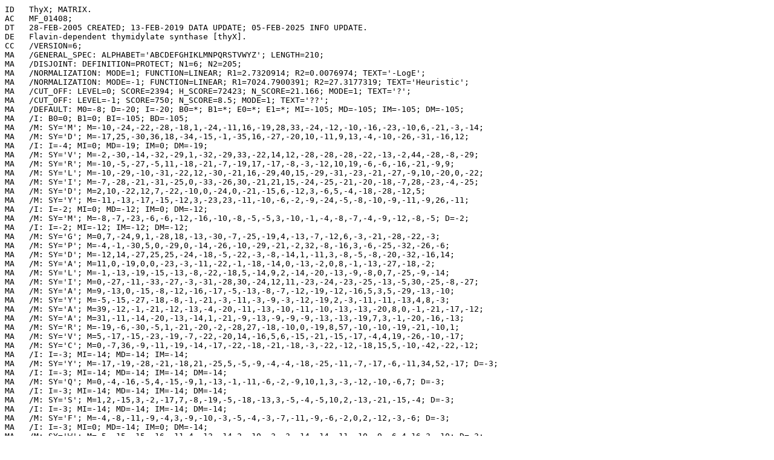

--- FILE ---
content_type: text/plain; charset=UTF-8
request_url: https://hamap.expasy.org/signature/MF_01408.txt
body_size: 23160
content:
ID   ThyX; MATRIX.
AC   MF_01408;
DT   28-FEB-2005 CREATED; 13-FEB-2019 DATA UPDATE; 05-FEB-2025 INFO UPDATE.
DE   Flavin-dependent thymidylate synthase [thyX].
CC   /VERSION=6;
MA   /GENERAL_SPEC: ALPHABET='ABCDEFGHIKLMNPQRSTVWYZ'; LENGTH=210;
MA   /DISJOINT: DEFINITION=PROTECT; N1=6; N2=205;
MA   /NORMALIZATION: MODE=1; FUNCTION=LINEAR; R1=2.7320914; R2=0.0076974; TEXT='-LogE';
MA   /NORMALIZATION: MODE=-1; FUNCTION=LINEAR; R1=7024.7900391; R2=27.3177319; TEXT='Heuristic';
MA   /CUT_OFF: LEVEL=0; SCORE=2394; H_SCORE=72423; N_SCORE=21.166; MODE=1; TEXT='?';
MA   /CUT_OFF: LEVEL=-1; SCORE=750; N_SCORE=8.5; MODE=1; TEXT='??';
MA   /DEFAULT: M0=-8; D=-20; I=-20; B0=*; B1=*; E0=*; E1=*; MI=-105; MD=-105; IM=-105; DM=-105;
MA   /I: B0=0; B1=0; BI=-105; BD=-105;
MA   /M: SY='M'; M=-10,-24,-22,-28,-18,1,-24,-11,16,-19,28,33,-24,-12,-10,-16,-23,-10,6,-21,-3,-14;
MA   /M: SY='D'; M=-17,25,-30,36,18,-34,-15,-1,-35,16,-27,-20,10,-11,9,13,-4,-10,-26,-31,-16,12;
MA   /I: I=-4; MI=0; MD=-19; IM=0; DM=-19;
MA   /M: SY='V'; M=-2,-30,-14,-32,-29,1,-32,-29,33,-22,14,12,-28,-28,-28,-22,-13,-2,44,-28,-8,-29;
MA   /M: SY='R'; M=-10,-5,-27,-5,11,-18,-21,-7,-19,17,-17,-8,-3,-12,10,19,-6,-6,-16,-21,-9,9;
MA   /M: SY='L'; M=-10,-29,-10,-31,-22,12,-30,-21,16,-29,40,15,-29,-31,-23,-21,-27,-9,10,-20,0,-22;
MA   /M: SY='I'; M=-7,-28,-21,-31,-25,0,-33,-26,30,-21,21,15,-24,-25,-21,-20,-18,-7,28,-23,-4,-25;
MA   /M: SY='D'; M=2,10,-22,12,7,-22,-10,0,-24,0,-21,-15,6,-12,3,-6,5,-4,-18,-28,-12,5;
MA   /M: SY='Y'; M=-11,-13,-17,-15,-12,3,-23,23,-11,-10,-6,-2,-9,-24,-5,-8,-10,-9,-11,-9,26,-11;
MA   /I: I=-2; MI=0; MD=-12; IM=0; DM=-12;
MA   /M: SY='M'; M=-8,-7,-23,-6,-6,-12,-16,-10,-8,-5,-5,3,-10,-1,-4,-8,-7,-4,-9,-12,-8,-5; D=-2;
MA   /I: I=-2; MI=-12; IM=-12; DM=-12;
MA   /M: SY='G'; M=0,7,-24,9,1,-28,18,-13,-30,-7,-25,-19,4,-13,-7,-12,6,-3,-21,-28,-22,-3;
MA   /M: SY='P'; M=-4,-1,-30,5,0,-29,0,-14,-26,-10,-29,-21,-2,32,-8,-16,3,-6,-25,-32,-26,-6;
MA   /M: SY='D'; M=-12,14,-27,25,25,-24,-18,-5,-22,-3,-8,-14,1,-11,3,-8,-5,-8,-20,-32,-16,14;
MA   /M: SY='A'; M=11,0,-19,0,0,-23,-3,-11,-22,-1,-18,-14,0,-13,-2,0,8,-1,-13,-27,-18,-2;
MA   /M: SY='L'; M=-1,-13,-19,-15,-13,-8,-22,-18,5,-14,9,2,-14,-20,-13,-9,-8,0,7,-25,-9,-14;
MA   /M: SY='I'; M=0,-27,-11,-33,-27,-3,-31,-28,30,-24,12,11,-23,-24,-23,-25,-13,-5,30,-25,-8,-27;
MA   /M: SY='A'; M=9,-13,0,-15,-8,-12,-16,-17,-5,-13,-8,-7,-12,-19,-12,-16,5,3,5,-29,-13,-10;
MA   /M: SY='Y'; M=-5,-15,-27,-18,-8,-1,-21,-3,-11,-3,-9,-3,-12,-19,2,-3,-11,-11,-13,4,8,-3;
MA   /M: SY='A'; M=39,-12,-1,-21,-12,-13,-4,-20,-11,-13,-10,-11,-10,-13,-13,-20,8,0,-1,-21,-17,-12;
MA   /M: SY='A'; M=31,-11,-14,-20,-13,-14,1,-21,-9,-13,-9,-9,-9,-13,-13,-19,7,3,-1,-20,-16,-13;
MA   /M: SY='R'; M=-19,-6,-30,-5,1,-21,-20,-2,-28,27,-18,-10,0,-19,8,57,-10,-10,-19,-21,-10,1;
MA   /M: SY='V'; M=5,-17,-15,-23,-19,-7,-22,-20,14,-16,5,6,-15,-21,-15,-17,-4,4,19,-26,-10,-17;
MA   /M: SY='C'; M=0,-7,36,-9,-11,-19,-14,-17,-22,-18,-21,-18,-3,-22,-12,-18,15,5,-10,-42,-22,-12;
MA   /I: I=-3; MI=-14; MD=-14; IM=-14;
MA   /M: SY='Y'; M=-17,-19,-28,-21,-18,21,-25,5,-5,-9,-4,-4,-18,-25,-11,-7,-17,-6,-11,34,52,-17; D=-3;
MA   /I: I=-3; MI=-14; MD=-14; IM=-14; DM=-14;
MA   /M: SY='Q'; M=0,-4,-16,-5,4,-15,-9,1,-13,-1,-11,-6,-2,-9,10,1,3,-3,-12,-10,-6,7; D=-3;
MA   /I: I=-3; MI=-14; MD=-14; IM=-14; DM=-14;
MA   /M: SY='S'; M=1,2,-15,3,-2,-17,7,-8,-19,-5,-18,-13,3,-5,-4,-5,10,2,-13,-21,-15,-4; D=-3;
MA   /I: I=-3; MI=-14; MD=-14; IM=-14; DM=-14;
MA   /M: SY='F'; M=-4,-8,-11,-9,-4,3,-9,-10,-3,-5,-4,-3,-7,-11,-9,-6,-2,0,2,-12,-3,-6; D=-3;
MA   /I: I=-3; MI=0; MD=-14; IM=0; DM=-14;
MA   /M: SY='W'; M=-5,-15,-15,-16,-11,4,-13,-14,2,-10,-3,-3,-14,-14,-11,-10,-9,-6,4,16,3,-10; D=-3;
MA   /I: I=-3; MI=0; MD=-14; IM=0; DM=-14;
MA   /M: SY='D'; M=-4,13,-25,19,13,-29,0,-7,-30,0,-24,-20,6,-10,1,-2,6,-4,-22,-31,-20,7;
MA   /M: SY='E'; M=-8,-2,-27,2,18,-17,-21,-5,-17,6,-13,-9,-7,-4,4,-2,-6,-6,-16,-20,-4,10;
MA   /M: SY='G'; M=-1,-9,-23,-11,-9,-17,3,-11,-13,-15,-10,-8,-4,-7,-11,-15,-1,-3,-11,-26,-16,-11;
MA   /M: SY='D'; M=-9,10,-21,11,3,-17,-15,-7,-17,-3,-14,-12,7,-15,-1,-4,3,3,-13,-30,-12,1;
MA   /M: SY='K'; M=-9,-3,-14,0,6,-27,-8,-13,-27,10,-24,-15,-5,-4,-2,2,-6,-11,-20,-28,-20,1;
MA   /M: SY='B'; M=-6,8,-24,8,5,-24,-3,-7,-26,5,-21,-16,8,-14,0,6,2,-3,-20,-28,-17,1;
MA   /I: I=-6; MI=-32; MD=-32; IM=-32;
MA   /M: M=-1,-12,-21,-14,-8,-15,-7,-14,-5,-12,-6,0,-10,-3,-6,-13,-1,0,-4,-24,-14,-8; D=-6;
MA   /I: I=-6; MI=-32; IM=-32; DM=-32;
MA   /M: SY='E'; M=2,0,-11,-3,7,-20,-14,-8,-19,0,-15,-13,3,-14,3,2,5,1,-15,-29,-17,4;
MA   /M: SY='K'; M=-8,7,-27,10,9,-23,-16,-4,-26,13,-22,-15,3,-6,3,12,-3,-5,-20,-23,-9,4;
MA   /M: SY='D'; M=-13,33,-26,42,19,-32,-11,-2,-32,2,-27,-24,18,-10,3,-6,6,-2,-26,-37,-19,11;
MA   /M: SY='K'; M=1,2,-25,4,6,-26,-12,-12,-20,15,-20,-12,-2,-12,0,5,-4,-8,-12,-25,-15,3;
MA   /I: I=-5; MI=-27; MD=-27; IM=-27;
MA   /M: SY='A'; M=7,-8,-21,-10,1,-19,-4,-10,-9,-6,-11,-6,-7,-12,-3,-11,-2,-8,-6,-22,-14,-2; D=-5;
MA   /I: I=-5; MI=0; MD=-27; IM=0; DM=-27;
MA   /M: SY='L'; M=-14,-27,-24,-28,-20,18,-28,-9,7,-22,28,10,-24,-29,-18,-12,-26,-12,1,-2,14,-19;
MA   /M: SY='I'; M=-10,-30,-28,-38,-28,2,-38,-28,44,-30,26,20,-22,-22,-20,-28,-22,-10,26,-20,0,-28;
MA   /M: SY='D'; M=-10,13,-26,16,7,-28,-8,3,-28,5,-25,-17,11,-9,5,7,2,-5,-24,-30,-15,5;
MA   /M: SY='Y'; M=-13,-10,-26,-12,-10,8,-21,16,-14,-3,-9,-3,-7,-22,-6,5,-10,-10,-13,-6,22,-10;
MA   /M: SY='L'; M=-8,-28,-10,-31,-24,7,-30,-24,21,-27,25,12,-25,-28,-23,-22,-19,-7,18,-23,-3,-24;
MA   /I: I=-6; MI=0; MD=-32; IM=0; DM=-32;
MA   /M: SY='M'; M=-11,-16,-23,-25,-20,1,-25,-8,21,-17,18,28,-11,-23,-9,-15,-18,-9,8,-19,3,-16;
MA   /M: SY='R'; M=-13,0,-27,2,6,-23,-14,-6,-24,15,-20,-12,2,-14,5,28,-2,-5,-17,-25,-13,3;
MA   /M: SY='H'; M=-13,-2,-24,-4,0,-2,-20,21,-13,-9,-10,-5,1,-20,-1,-7,-6,-9,-13,-20,8,-2;
MA   /M: SY='G'; M=-6,-10,-31,-10,-13,-26,37,-15,-36,-2,-27,-17,-2,-19,-11,4,-5,-17,-27,-11,-21,-13;
MA   /M: SY='H'; M=-20,-1,-30,-1,-1,-17,-21,96,-28,-10,-19,0,8,-21,9,-1,-11,-19,-29,-27,23,-1;
MA   /M: SY='W'; M=-2,-14,-24,-16,-9,-7,-8,-16,-13,-12,-13,-6,-11,-17,-7,-13,-1,0,-11,8,-4,-7;
MA   /M: SY='S'; M=13,-2,-11,-4,-3,-20,2,-13,-19,-11,-26,-18,6,-11,-3,-12,33,18,-9,-36,-20,-3;
MA   /M: SY='P'; M=-7,-21,-27,-19,-12,-15,-25,-23,2,-16,-9,-5,-20,32,-16,-20,-8,0,0,-28,-18,-17;
MA   /M: SY='F'; M=-15,-30,-21,-36,-26,42,-31,-21,13,-30,29,11,-24,-29,-29,-21,-24,-10,7,-6,14,-26;
MA   /M: SY='E'; M=-10,10,-30,20,60,-30,-20,0,-30,10,-20,-20,0,0,20,0,0,-10,-30,-30,-20,40;
MA   /M: SY='H'; M=-17,-5,-28,-8,-3,-12,-21,66,-19,-9,-12,10,2,-20,10,-2,-11,-17,-22,-25,14,1;
MA   /M: SY='V'; M=7,-18,-8,-22,-18,-8,-19,-20,8,-17,3,3,-15,-16,-17,-18,-4,-1,14,-28,-13,-18;
MA   /M: SY='S'; M=-3,-3,-18,-3,-5,-14,-10,-6,-9,-10,-15,-9,-1,-17,-5,-10,8,5,-2,-28,-8,-6;
MA   /M: SY='F'; M=-3,-23,-20,-29,-22,26,-23,-10,6,-19,12,12,-20,-25,-19,-16,-16,-8,4,-3,19,-20;
MA   /M: SY='T'; M=-2,3,-14,-6,-5,-15,-18,-15,-14,-2,-15,-11,5,-11,-2,-4,16,36,-6,-30,-11,-4;
MA   /M: SY='F'; M=-18,-30,-19,-38,-29,67,-30,-21,4,-29,15,3,-22,-30,-37,-20,-21,-9,4,4,24,-29;
MA   /M: SY='H'; M=-2,-8,-24,-9,-1,-6,-14,20,-16,-8,-9,-6,-5,-18,-2,-6,-5,-9,-15,-15,10,-3;
MA   /M: SY='I'; M=-6,-30,-22,-36,-30,0,-36,-30,42,-26,16,16,-24,-24,-24,-26,-16,-6,38,-24,-4,-30;
MA   /M: SY='E'; M=-7,3,-26,5,24,-27,-17,-5,-26,18,-23,-14,1,-7,14,13,4,-1,-21,-27,-15,19;
MA   /I: I=-6; MI=-32; MD=-32; IM=-32;
MA   /M: SY='G'; M=0,-5,-16,-5,-11,-16,37,-11,-21,-11,-16,-11,0,-11,-11,-11,0,-11,-16,-11,-16,-11; D=-6;
MA   /I: I=-6; MI=-32; IM=-32; DM=-32;
MA   /M: SY='V'; M=9,-21,-1,-28,-21,-7,-23,-25,11,-21,9,3,-19,-22,-19,-23,-8,-1,14,-26,-11,-21;
MA   /M: SY='P'; M=3,-7,-20,-4,-1,-23,-8,-14,-19,-10,-29,-19,-1,24,-4,-13,22,12,-16,-36,-23,-4;
MA   /M: SY='R'; M=-16,-17,-29,-20,-10,-13,-26,-10,-4,10,-7,0,-7,-21,-1,37,-13,-9,-2,-21,-7,-10;
MA   /M: SY='F'; M=10,-17,-15,-23,-17,15,-8,-19,-7,-18,-7,-7,-11,-19,-21,-18,3,-1,1,-15,-3,-17;
MA   /M: SY='C'; M=6,-23,25,-29,-25,-9,-24,-27,5,-22,1,-1,-22,-28,-24,-24,-8,-4,17,-32,-16,-25;
MA   /M: SY='A'; M=12,-11,-14,-18,-12,-3,-13,-10,-6,-15,-2,-2,-8,-16,-11,-15,5,9,-2,-23,-7,-11;
MA   /M: SY='H'; M=-13,-5,-28,-6,1,-23,-19,31,-26,6,-19,-6,1,-10,13,22,-6,-9,-23,-25,-2,3;
MA   /M: SY='Q'; M=-10,3,-30,7,33,-37,-20,7,-23,10,-20,-7,0,-7,47,7,0,-10,-30,-23,-13,40;
MA   /M: SY='W'; M=-13,-32,-28,-35,-26,19,-29,-24,12,-27,20,7,-30,-29,-24,-21,-28,-14,4,25,11,-24;
MA   /M: SY='V'; M=-2,-23,-17,-29,-23,4,-25,-20,20,-19,11,17,-20,-23,-18,-18,-10,-1,22,-22,-4,-21;
MA   /M: SY='R'; M=-20,-10,-30,-10,0,-20,-20,0,-30,30,-20,-10,0,-20,10,70,-10,-10,-20,-20,-10,0;
MA   /M: SY='H'; M=-20,0,-30,0,0,-20,-20,100,-30,-10,-20,0,10,-20,10,0,-10,-20,-30,-30,20,0;
MA   /M: SY='R'; M=-20,-10,-30,-10,0,-20,-20,0,-30,30,-20,-10,0,-20,10,70,-10,-10,-20,-20,-10,0;
MA   /M: SY='I'; M=-8,-15,-23,-21,-16,-7,-26,5,11,-18,2,9,-8,-18,-9,-16,-6,2,6,-26,1,-15;
MA   /M: SY='A'; M=29,-14,-13,-23,-15,-1,-5,-21,-7,-15,-6,-8,-12,-15,-17,-19,4,0,1,-16,-10,-15;
MA   /I: I=-6; MI=0; MD=-32; IM=0; DM=-32;
MA   /M: SY='S'; M=6,1,-13,0,0,-20,-2,-8,-21,-5,-29,-19,12,-12,1,-1,33,16,-12,-38,-19,0;
MA   /M: SY='Y'; M=-16,-25,-26,-28,-23,30,-30,-4,8,-19,7,3,-22,-21,-20,-17,-19,-9,2,8,40,-24;
MA   /M: SY='N'; M=-2,12,-18,6,0,-20,-5,-5,-20,-6,-27,-18,20,-14,2,-6,19,10,-19,-25,-15,1;
MA   /M: SY='E'; M=-7,-2,-25,3,26,-27,-21,-3,-15,3,-15,-8,-5,-10,23,-1,1,-6,-14,-27,-15,24;
MA   /M: SY='Q'; M=-10,-11,-25,-11,4,-10,-25,-7,-4,0,-1,3,-12,-17,8,-2,-11,-9,-7,-18,-2,6;
MA   /M: SY='S'; M=10,0,-10,0,0,-20,0,-10,-20,-10,-30,-20,10,-10,0,-10,40,20,-10,-40,-20,0;
MA   /M: SY='Q'; M=-2,-6,-24,-8,-1,-26,4,-1,-19,-7,-15,-3,-2,-15,14,-6,2,-5,-19,-23,-14,6;
MA   /M: SY='R'; M=-19,-11,-21,-11,-2,-20,-21,-2,-30,26,-20,-11,-1,-21,8,64,-10,-10,-19,-22,-11,-2;
MA   /M: SY='Y'; M=-20,-21,-29,-22,-21,35,-30,16,0,-12,1,0,-20,-30,-13,-11,-20,-10,-9,28,75,-21;
MA   /M: SY='V'; M=4,-13,-13,-16,-14,-11,-17,-20,2,-10,-9,-4,-9,-18,-13,-9,10,11,14,-31,-13,-14;
MA   /M: M=-10,-6,-14,-6,-5,-14,-22,-9,-7,-7,-2,-4,-7,-14,-8,-9,-9,-5,-6,-29,-10,-7;
MA   /M: SY='L'; M=-3,-18,-22,-20,-10,2,-17,-14,-3,-12,9,1,-16,-16,-12,-8,-13,-8,-5,-16,-1,-12;
MA   /M: SY='D'; M=-9,14,-23,18,14,-25,-14,-6,-25,6,-22,-18,8,-11,3,4,6,3,-17,-32,-16,8;
MA   /M: SY='E'; M=-13,2,-30,9,14,-23,-16,3,-22,0,-14,-12,-4,1,4,-2,-8,-11,-23,-26,-10,7;
MA   /M: SY='E'; M=-9,-4,-24,-2,8,-9,-21,-8,-15,5,-12,-9,-7,-15,-3,5,-6,-5,-8,-20,-4,2;
MA   /M: SY='E'; M=-15,1,-20,2,7,5,-17,0,-20,-9,-13,-12,0,-17,-6,-9,-7,-10,-19,-17,2,2;
MA   /M: SY='Y'; M=-13,-21,-15,-22,-18,13,-29,-3,5,-15,0,0,-21,-21,-16,-15,-15,-8,4,0,32,-20;
MA   /I: I=-3; MI=-17; MD=-17; IM=-17;
MA   /M: SY='V'; M=-3,-15,-21,-15,-2,-12,-24,-17,7,-6,-2,0,-14,-12,-9,-8,-8,-6,11,-24,-11,-7; D=-3;
MA   /I: I=-3; MI=0; MD=-17; IM=0; DM=-17;
MA   /M: SY='P'; M=-8,-19,-20,-18,-13,4,-20,-15,3,-13,-4,-3,-17,13,-16,-15,-10,-6,3,-13,-1,-16; D=-3;
MA   /I: I=-3; MI=-17; MD=-17; IM=-17; DM=-17;
MA   /M: SY='V'; M=-2,-14,-19,-15,-10,-10,-18,-17,6,-11,3,4,-14,-19,-10,-12,-7,-3,10,-25,-10,-10; D=-3;
MA   /I: I=-3; MI=-17; IM=-17; DM=-17;
MA   /M: SY='P'; M=-5,-13,-34,-7,9,-26,-20,-17,-16,-7,-22,-16,-14,52,-5,-16,-6,-6,-22,-29,-24,-1;
MA   /M: SY='P'; M=-7,-8,-30,-3,9,-25,-9,-13,-23,1,-21,-15,-7,20,-1,-3,-2,-5,-22,-27,-20,2;
MA   /M: SY='D'; M=-3,4,-24,6,-1,-24,-2,-3,-25,-1,-20,-15,5,-10,-3,5,3,-6,-19,-29,-16,-3;
MA   /M: SY='I'; M=-9,-20,-23,-24,-13,6,-28,-18,12,-13,7,8,-16,-21,-11,-13,-13,-7,9,-18,0,-13;
MA   /M: SY='E'; M=2,2,-24,5,14,-23,-15,-10,-20,3,-14,-13,-3,-3,1,-3,0,-3,-16,-27,-17,7;
MA   /M: SY='N'; M=2,2,-10,-4,-6,-18,-10,-12,-12,-3,-16,-11,6,-19,-9,-5,1,-1,-4,-31,-17,-8;
MA   /I: I=-2; MI=-9; MD=-9; IM=-9;
MA   /M: SY='D'; M=-9,14,-25,19,10,-27,-15,0,-21,3,-17,-11,6,-12,15,-2,-2,-6,-21,-25,-9,12; D=-2;
MA   /I: I=-2; MI=-9; MD=-9; IM=-9; DM=-9;
MA   /M: SY='E'; M=-1,0,-23,2,10,-21,-14,-10,-15,-4,-16,-13,0,6,-1,-9,4,0,-15,-29,-17,3; D=-2;
MA   /I: I=-2; MI=-9; MD=-9; IM=-9; DM=-9;
MA   /M: SY='R'; M=-2,-1,-14,-1,-2,-13,0,-6,-16,4,-13,-9,1,-9,-1,10,2,1,-10,-15,-10,-2; D=-2;
MA   /I: I=-2; MI=-9; MD=-9; IM=-9; DM=-9;
MA   /M: SY='R'; M=1,-8,-14,-9,-5,-7,-10,-5,-8,0,-8,-5,-6,-11,1,4,-1,-1,-5,-1,0,-3; D=-2;
MA   /I: I=-2; MI=-9; MD=-9; IM=-9; DM=-9;
MA   /M: SY='N'; M=-6,4,-15,-1,-4,-10,-9,-4,-3,-2,-8,-5,10,-1,-4,-4,-3,-3,-9,-18,-9,-5; D=-2;
MA   /I: I=-2; MI=-9; MD=-9; IM=-9; DM=-9;
MA   /M: SY='G'; M=-1,-2,-14,-1,0,-14,5,-7,-13,-1,-15,-9,2,-4,-3,-4,4,-2,-9,-17,-12,-2; D=-2;
MA   /I: I=-2; MI=-9; MD=-9; IM=-9; DM=-9;
MA   /M: SY='Q'; M=-3,-8,-14,-9,-2,-5,-12,-6,-6,-2,-2,-1,-6,-6,3,0,-4,-4,-7,-11,-4,0; D=-2;
MA   /I: I=-2; MI=-9; MD=-9; IM=-9; DM=-9;
MA   /M: SY='D'; M=-4,0,-6,1,0,-8,-3,-3,-12,-6,-7,-8,-1,-12,-4,-8,-4,-6,-11,-13,-2,-3; D=-2;
MA   /I: I=-2; MI=0; MD=-9; IM=0; DM=-9;
MA   /M: SY='E'; M=-2,-4,-20,-3,12,-17,-15,-6,-14,8,-8,-6,-5,-10,6,9,-5,-6,-11,-19,-11,8; D=-2;
MA   /I: I=-2; MI=-9; MD=-9; IM=-9; DM=-9;
MA   /M: SY='L'; M=1,-15,-17,-17,-12,-9,-8,-15,-1,-11,6,2,-13,-19,-8,-6,-8,-4,2,-19,-10,-11; D=-2;
MA   /I: I=-2; MI=-9; MD=-9; IM=-9; DM=-9;
MA   /M: SY='R'; M=0,-6,-19,-10,-4,-15,-10,-9,-11,3,-7,-4,-2,-14,0,6,-3,-3,-8,-20,-10,-3; D=-2;
MA   /I: I=-2; MI=-9; MD=-9; IM=-9; DM=-9;
MA   /M: SY='E'; M=4,4,-23,7,27,-27,-13,-4,-23,7,-17,-14,-1,-5,13,0,2,-7,-20,-24,-17,20; D=-2;
MA   /I: I=-2; MI=-9; MD=-9; IM=-9; DM=-9;
MA   /M: SY='V'; M=-5,-15,-21,-15,-3,-10,-25,-17,6,-2,3,2,-14,-17,-8,-4,-11,-7,8,-22,-8,-7; D=-2;
MA   /I: I=-2; MI=-9; MD=-9; IM=-9; DM=-9;
MA   /M: SY='F'; M=-12,-28,-21,-33,-26,26,-27,-21,13,-23,14,10,-24,-26,-24,-19,-21,-10,11,8,10,-23; D=-2;
MA   /I: I=-2; MI=-9; MD=-9; IM=-9; DM=-9;
MA   /M: SY='E'; M=-10,6,-26,9,16,-23,-18,-6,-18,12,-16,-11,3,-10,5,5,-4,-7,-16,-26,-13,10; D=-2;
MA   /I: I=-2; MI=-9; MD=-9; IM=-9; DM=-9;
MA   /M: SY='E'; M=3,9,-21,10,12,-26,-10,0,-23,6,-21,-14,6,-9,6,-1,4,-4,-18,-27,-14,8; D=-2;
MA   /I: I=-2; MI=-9; MD=-9; IM=-9; DM=-9;
MA   /M: SY='A'; M=6,-8,-16,-11,-7,-10,-14,-6,-5,-11,-4,0,-6,-15,-3,-12,2,3,-2,-23,-7,-6; D=-2;
MA   /I: I=-2; MI=-9; IM=-9; DM=-9;
MA   /M: SY='M'; M=-6,-13,-20,-15,-9,-8,-20,0,2,-11,-2,9,-10,-19,0,-10,-2,-2,2,-22,2,-6;
MA   /M: SY='Q'; M=-8,0,-27,2,13,-27,-20,-6,-16,11,-15,-6,-3,-12,16,6,-5,-9,-15,-24,-12,14;
MA   /M: SY='E'; M=-1,-2,-25,-1,6,-23,-13,-2,-20,6,-11,-8,-3,-14,6,6,-6,-9,-16,-24,-11,5;
MA   /I: I=-5; MI=-25; MD=-25; IM=-25;
MA   /M: SY='A'; M=29,-11,3,-17,-12,-17,-6,-19,-9,-12,-11,-10,-9,-14,-12,-18,10,2,2,-26,-19,-12; D=-5;
MA   /I: I=-5; MI=-25; MD=-25; IM=-25; DM=-25;
MA   /M: SY='Y'; M=-11,-18,-18,-19,-16,7,-21,0,-1,-10,2,1,-16,-25,-8,-4,-15,-9,-4,0,27,-15; D=-5;
MA   /I: I=-5; MI=-25; MD=-25; IM=-25; DM=-25;
MA   /M: SY='E'; M=-5,10,-24,14,25,-21,-10,-4,-25,4,-19,-17,4,-8,5,-1,1,-7,-22,-26,-15,15; D=-5;
MA   /I: I=-5; MI=-25; MD=-25; IM=-25; DM=-25;
MA   /M: SY='A'; M=11,3,-15,-4,-7,-13,-8,-9,-10,-9,-8,-9,5,-14,-7,-12,6,6,-7,-23,-10,-7; D=-5;
MA   /I: I=-5; MI=-25; IM=-25; DM=-25;
MA   /M: SY='Y'; M=-19,-22,-28,-22,-21,30,-30,13,3,-14,7,3,-21,-30,-13,-12,-21,-10,-7,22,67,-21;
MA   /M: SY='R'; M=-8,0,-26,2,10,-23,-18,-2,-23,12,-17,-10,-1,-13,13,18,-2,-5,-19,-22,-8,10;
MA   /M: SY='E'; M=-1,4,-25,7,22,-25,-17,-7,-20,6,-16,-13,-1,-8,8,2,0,-4,-17,-26,-16,14;
MA   /M: SY='L'; M=-5,-26,-20,-29,-20,3,-26,-18,21,-24,32,22,-24,-24,-15,-19,-21,-8,11,-21,-2,-18;
MA   /M: SY='L'; M=-9,-27,-22,-29,-21,2,-30,-20,22,-20,29,17,-24,-26,-17,-13,-23,-9,16,-21,-2,-20;
MA   /I: I=-3; MI=-16; MD=-16; IM=-16;
MA   /M: SY='E'; M=6,3,-20,3,15,-23,-7,-7,-18,-2,-17,-13,1,-9,7,-7,6,-1,-14,-26,-17,11; D=-3;
MA   /I: I=-3; MI=0; MD=-16; IM=0; DM=-16;
MA   /M: SY='K'; M=-4,3,-19,3,7,-25,-11,-1,-25,10,-20,-12,2,-14,5,5,-3,-8,-19,-27,-13,5;
MA   /M: SY='G'; M=2,-1,-26,-5,-15,-27,50,-14,-34,-15,-29,-19,10,-19,-15,-16,5,-13,-27,-25,-27,-15;
MA   /M: SY='I'; M=-9,-23,-23,-30,-24,2,-31,-22,28,-20,12,14,-17,-23,-16,-17,-15,-7,22,-21,-2,-22;
MA   /I: I=-4; MI=0; MD=-19; IM=0; DM=-19;
MA   /M: SY='A'; M=20,-11,-21,-13,-4,-23,-9,-12,-17,-3,-19,-13,-9,14,-6,-9,3,-4,-12,-24,-19,-7;
MA   /M: SY='R'; M=-11,-5,-29,-6,2,-21,-18,-6,-20,14,-17,-9,1,-4,5,25,-8,-8,-18,-24,-13,1;
MA   /M: SY='E'; M=-11,14,-30,24,50,-32,-19,1,-30,9,-21,-19,3,-2,22,0,0,-10,-30,-30,-19,36;
MA   /M: SY='L'; M=-6,-3,-12,0,-10,-11,-21,-14,-2,-16,4,-2,-11,-22,-14,-17,-11,-8,1,-26,-6,-13;
MA   /M: SY='A'; M=48,-9,-10,-19,-9,-20,0,-19,-11,-10,-11,-11,-9,-10,-9,-19,12,1,-1,-21,-20,-9;
MA   /M: SY='R'; M=-19,-8,-30,-8,1,-21,-20,4,-30,31,-21,-9,1,-19,10,61,-10,-11,-21,-21,-8,1;
MA   /M: SY='Y'; M=-6,-20,-21,-26,-20,18,-23,-7,8,-17,4,12,-15,-22,-14,-16,-9,-5,3,-5,19,-18;
MA   /M: SY='V'; M=-1,-21,-9,-27,-26,-5,-28,-25,24,-21,6,7,-17,-25,-23,-22,-10,-3,29,-29,-10,-26;
MA   /M: SY='L'; M=-10,-29,-20,-30,-21,12,-29,-19,20,-28,44,21,-29,-29,-20,-19,-28,-10,11,-19,1,-20;
MA   /M: SY='P'; M=-10,-20,-40,-10,0,-30,-20,-20,-20,-10,-30,-20,-20,90,-10,-20,-10,-10,-30,-30,-30,-10;
MA   /M: SY='N'; M=-6,1,-22,-5,0,-12,-17,-6,-2,-10,2,-2,6,-19,-1,-9,-7,-6,-9,-28,-11,-1;
MA   /M: SY='A'; M=17,5,-16,-4,-7,-22,11,-10,-20,-9,-23,-16,14,-14,-7,-13,15,2,-15,-30,-22,-7;
MA   /M: SY='L'; M=-3,-15,-11,-21,-18,1,-24,-15,6,-18,10,2,-14,-23,-16,-16,-7,7,6,-19,3,-18;
MA   /M: SY='Y'; M=-6,-7,-25,-8,3,-3,-21,-1,-13,6,-12,-8,-7,-17,-2,1,-8,-8,-11,-8,14,-1;
MA   /M: SY='T'; M=2,-4,-10,-10,-10,-11,-17,-19,-7,-11,-11,-10,-2,-12,-10,-11,20,38,4,-32,-12,-10;
MA   /M: SY='R'; M=-11,2,-26,2,14,-22,-17,4,-24,15,-18,-10,6,-13,10,19,-3,-5,-21,-26,-11,10;
MA   /M: SY='I'; M=-13,-31,-29,-37,-27,16,-31,-24,23,-27,18,15,-25,-25,-21,-23,-25,-13,10,11,9,-24;
MA   /M: SY='Y'; M=-2,-22,-19,-25,-22,11,-26,-9,11,-15,3,2,-21,-26,-19,-16,-10,-1,15,-5,24,-22;
MA   /M: SY='W'; M=-6,-29,-23,-32,-26,8,-25,-21,11,-19,5,8,-29,-28,-21,-18,-20,-10,14,21,9,-23;
MA   /M: SY='T'; M=-2,0,-17,-5,0,-20,-18,-12,-16,3,-17,-10,1,-10,6,0,14,26,-10,-28,-11,3;
MA   /M: SY='M'; M=-7,-21,-17,-28,-23,-8,-11,-16,15,-19,7,23,-17,-22,-11,-19,-14,-11,10,-22,-8,-18;
MA   /M: SY='N'; M=-11,39,-21,28,4,-24,-2,7,-24,-1,-30,-22,49,-17,0,-3,10,-1,-29,-40,-20,2;
MA   /M: SY='A'; M=22,-18,-8,-25,-16,-3,-14,-19,0,-18,7,-1,-18,-20,-16,-20,-5,-4,5,-18,-7,-16;
MA   /M: SY='R'; M=-19,-6,-29,-7,0,-20,-19,14,-29,23,-21,-9,5,-20,9,56,-9,-11,-22,-23,-7,0;
MA   /M: SY='S'; M=7,7,-17,3,10,-21,-5,-5,-18,-4,-22,-14,13,-10,3,-7,18,5,-15,-34,-19,6;
MA   /I: I=-6; MI=0; MD=-32; IM=0; DM=-32;
MA   /M: SY='L'; M=-12,-32,-25,-32,-22,10,-28,-22,13,-28,38,13,-32,-30,-20,-20,-32,-14,3,10,5,-20;
MA   /M: SY='M'; M=-13,-20,-24,-25,-15,9,-26,-8,6,-8,7,17,-15,-22,-4,-2,-16,-10,1,-12,7,-10;
MA   /M: SY='H'; M=-16,15,-26,8,0,-20,-12,65,-26,-6,-24,-8,29,-20,6,0,-2,-12,-30,-34,5,0;
MA   /M: SY='F'; M=-19,-29,-20,-38,-29,72,-30,-18,2,-28,9,1,-21,-30,-37,-19,-19,-9,2,9,31,-29;
MA   /M: SY='L'; M=-5,-28,-21,-34,-24,22,-29,-22,18,-28,26,11,-23,-25,-24,-22,-20,-9,11,-12,5,-24;
MA   /M: SY='G'; M=-2,0,-24,0,-1,-25,8,-7,-28,-1,-26,-16,4,-7,-3,-1,6,-2,-21,-28,-19,-3;
MA   /M: SY='L'; M=-9,-25,-20,-26,-17,4,-27,-12,17,-23,34,23,-25,-27,-15,-17,-24,-9,11,-22,-1,-16;
MA   /M: SY='R'; M=-20,-10,-30,-10,0,-20,-20,0,-30,30,-20,-10,0,-20,10,70,-10,-10,-20,-20,-10,0;
MA   /M: SY='C'; M=15,-13,23,-21,-16,-14,-15,-21,-12,-18,-6,-9,-12,-21,-16,-20,3,3,-2,-32,-19,-16;
MA   /M: SY='C'; M=8,1,16,0,-5,-24,-11,-15,-23,-12,-22,-18,-1,-17,-7,-16,12,4,-12,-36,-21,-6;
MA   /I: I=-4; MI=0; MD=-21; IM=0; DM=-21;
MA   /M: SY='E'; M=2,1,-22,0,10,-19,-13,-5,-16,-1,-15,-9,1,-8,5,-6,5,-2,-15,-25,-10,7;
MA   /M: SY='H'; M=-7,0,-26,1,2,-16,-16,20,-25,4,-19,-10,2,-16,2,12,-4,-9,-19,-23,0,0;
MA   /M: SY='A'; M=38,-10,-13,-17,-8,-20,-3,-19,-12,-10,-13,-12,-9,0,-9,-19,11,4,-3,-23,-20,-9;
MA   /M: SY='Q'; M=-11,0,-29,3,14,-33,-20,3,-17,2,-13,-2,-3,-7,39,2,-5,-10,-25,-23,-11,26;
MA   /M: SY='W'; M=-8,-24,-34,-25,-16,-4,-19,-19,-15,0,-17,-12,-23,-23,-11,-1,-21,-17,-14,56,11,-12;
MA   /M: SY='E'; M=-10,10,-30,20,60,-30,-20,0,-30,10,-20,-20,0,0,20,0,0,-10,-30,-30,-20,40;
MA   /M: SY='I'; M=-11,-27,-29,-36,-27,-1,-37,-19,42,-27,17,21,-18,-20,-17,-27,-19,-11,24,-21,1,-27;
MA   /I: I=-4; MI=0; MD=-19; IM=0; DM=-19;
MA   /M: SY='R'; M=-18,-7,-30,-6,8,-23,-20,1,-29,26,-20,-10,0,-17,17,57,-8,-10,-22,-21,-11,8;
MA   /M: SY='E'; M=1,2,-22,2,11,-22,-14,0,-16,-2,-13,-7,1,-12,6,-3,1,-3,-14,-28,-13,8;
MA   /M: SY='L'; M=-10,-26,-15,-29,-24,9,-30,-12,19,-21,20,15,-25,-28,-18,-18,-20,-8,15,-11,16,-23;
MA   /M: SY='A'; M=41,-10,-2,-20,-12,-20,0,-21,-13,-12,-12,-11,-10,-12,-12,-20,9,1,-2,-23,-21,-12;
MA   /M: SY='E'; M=-12,-5,-30,-3,6,-14,-21,-12,-13,0,-10,-10,-8,-17,-3,-3,-13,-12,-13,2,-6,2;
MA   /M: SY='A'; M=12,-8,-19,-11,1,-21,-15,-14,-13,8,-14,-7,-8,-13,1,3,0,-2,-4,-23,-14,0;
MA   /M: SY='M'; M=-6,-23,-6,-31,-22,-2,-25,-14,18,-19,19,32,-21,-23,-11,-18,-19,-9,11,-23,-5,-18;
MA   /M: SY='L'; M=-7,-23,-14,-26,-14,12,-27,-19,6,-20,17,5,-20,-24,-18,-13,-17,-9,4,-17,0,-16;
MA   /I: I=-5; MI=0; MD=-25; IM=0; DM=-25;
MA   /M: SY='E'; M=-9,8,-27,12,23,-27,-12,-3,-30,13,-23,-17,5,-10,9,16,0,-8,-24,-28,-17,15;
MA   /M: SY='I'; M=-3,-18,-25,-21,-6,-7,-27,-19,14,-16,14,7,-16,-17,-9,-15,-14,-9,6,-22,-7,-9;
MA   /M: SY='V'; M=-6,-29,-15,-32,-26,11,-27,-25,10,-23,12,3,-27,-28,-25,-20,-19,-7,13,6,2,-24;
MA   /I: I=-4; MI=0; MD=-21; IM=0; DM=-21;
MA   /M: SY='K'; M=-1,-5,-22,-6,0,-20,-14,-9,-16,17,-16,-4,-5,-5,1,13,-6,-7,-10,-20,-11,-1; D=-4;
MA   /I: I=-4; MI=-21; MD=-21; IM=-21; DM=-21;
MA   /M: SY='E'; M=-7,12,-25,16,20,-26,-6,-4,-27,11,-22,-16,7,-8,6,4,-1,-8,-23,-25,-16,13; D=-4;
MA   /I: I=-4; MI=-21; MD=-21; IM=-21; DM=-21;
MA   /M: SY='V'; M=-8,-21,-20,-22,-17,-2,-24,-12,7,-11,7,5,-20,-22,-14,-8,-17,-9,10,-3,0,-16; D=-4;
MA   /I: I=-4; MI=-21; MD=-21; IM=-21; DM=-21;
MA   /M: SY='A'; M=9,-16,0,-21,-16,-4,-15,-11,-2,-13,-1,3,-14,-19,-13,-12,-5,-5,5,-20,-8,-15; D=-4;
MA   /I: I=-4; MI=-21; IM=-21; DM=-21;
MA   /M: SY='P'; M=-11,-19,-39,-10,0,-29,-20,-19,-21,-7,-29,-19,-19,83,-9,-14,-10,-10,-29,-29,-29,-9;
MA   /M: M=-6,-14,-18,-18,-8,-7,-18,-17,-4,-11,0,-2,-12,-18,-7,-9,-8,-1,-4,-15,-7,-8;
MA   /M: SY='V'; M=6,-15,-16,-18,-9,-8,-22,-21,7,-14,5,1,-15,-17,-13,-16,-3,6,12,-26,-11,-12;
MA   /I: I=-6; MI=0; MD=-32; IM=0; DM=-32;
MA   /M: SY='F'; M=-14,-22,-26,-28,-21,35,-24,4,-10,-21,-3,-4,-16,-26,-22,-15,-17,-11,-11,23,28,-20;
MA   /M: SY='A'; M=15,0,-20,-4,9,-25,-10,-9,-20,10,-19,-12,0,-9,6,1,4,-4,-14,-24,-17,8;
MA   /M: SY='A'; M=5,4,-21,4,-4,-10,-11,0,-17,-6,-16,-13,1,-16,-6,-11,2,-4,-13,-17,3,-6;
MA   /M: SY='F'; M=-4,-26,-19,-33,-23,36,-25,-18,6,-25,16,4,-21,-26,-26,-20,-17,-8,4,-4,14,-23;
MA   /M: SY='E'; M=-9,-2,-28,1,19,-13,0,-9,-25,-6,-17,-16,-2,-5,-2,-9,-4,-12,-24,-23,-16,9;
MA   /M: SY='E'; M=-5,3,-26,3,11,-25,-16,-9,-18,1,-21,-14,3,10,4,-6,3,1,-19,-30,-18,6;
MA   /M: SY='H'; M=-11,4,-25,3,2,-16,-13,21,-21,-3,-16,-9,7,-17,3,0,-1,-5,-20,-24,2,1;
MA   /M: SY='C'; M=-4,-16,34,-22,-18,-11,-14,-13,-18,-18,-11,-7,-14,-28,-18,-16,-9,-10,-8,-32,-16,-18;
MA   /M: SY='L'; M=-11,-21,-23,-21,-11,-2,-27,-14,5,-7,18,8,-19,-24,-10,2,-20,-9,4,-19,-1,-12;
MA   /M: SY='K'; M=-3,-2,-24,-1,-1,-23,-7,-5,-17,2,-17,-10,-2,-15,-1,2,-1,-5,-10,-26,-13,-2;
MA   /M: SY='G'; M=-1,-5,-25,-5,-9,-16,9,0,-24,-9,-14,-10,-2,-18,-10,-7,-5,-13,-18,-21,-11,-10;
MA   /M: SY='P'; M=-5,-5,-17,-1,-3,-27,1,-17,-24,-4,-23,-16,-7,5,-10,-12,-5,-11,-17,-29,-23,-8;
MA   /I: E0=0; E1=0; IE=-105; DE=-105;
//
